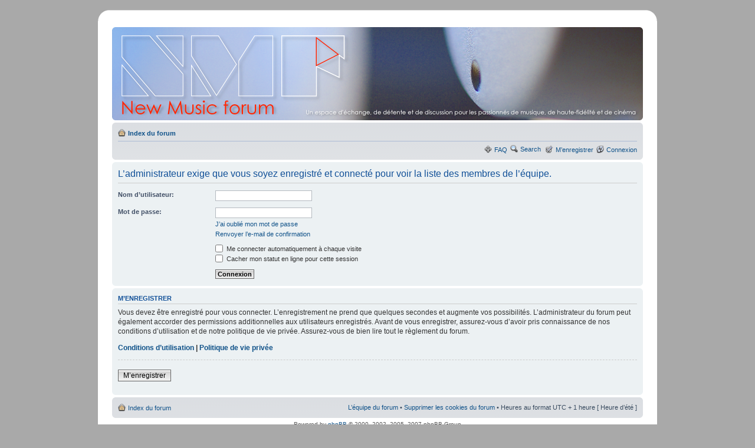

--- FILE ---
content_type: text/html; charset=UTF-8
request_url: http://newmusic.be/forum/memberlist.php?mode=leaders&sid=60560323b173aee13d89ea7b0ee223ac
body_size: 3280
content:
<!DOCTYPE html PUBLIC "-//W3C//DTD XHTML 1.0 Strict//EN" "http://www.w3.org/TR/xhtml1/DTD/xhtml1-strict.dtd">
<html xmlns="http://www.w3.org/1999/xhtml" dir="ltr" lang="fr" xml:lang="fr">
<head>

<meta http-equiv="content-type" content="text/html; charset=UTF-8" />
<meta http-equiv="content-style-type" content="text/css" />
<meta http-equiv="content-language" content="fr" />
<meta http-equiv="imagetoolbar" content="no" />
<meta name="resource-type" content="document" />
<meta name="distribution" content="global" />
<meta name="copyright" content="2002-2006 phpBB Group" />
<meta name="keywords" content="" />
<meta name="description" content="" />
<title>New Music Forum - NMF &bull; Connexion</title>

<!--
	phpBB style name: prosilver
	Based on style:   prosilver (this is the default phpBB3 style)
	Original author:  Tom Beddard ( http://www.subBlue.com/ )
	Modified by:      Echo        ( http://www.echological.com )
	
	NOTE: This page was generated by phpBB, the free open-source bulletin board package.
	      The phpBB Group is not responsible for the content of this page and forum. For more information
	      about phpBB please visit http://www.phpbb.com
-->

<script type="text/javascript">
// <![CDATA[
	var jump_page = 'Entrer le numéro de page où vous souhaitez aller.:';
	var on_page = '';
	var per_page = '';
	var base_url = '';
	var style_cookie = 'phpBBstyle';
	var onload_functions = new Array();
	var onunload_functions = new Array();

	
	/**
	* Find a member
	*/
	function find_username(url)
	{
		popup(url, 760, 570, '_usersearch');
		return false;
	}

	/**
	* New function for handling multiple calls to window.onload and window.unload by pentapenguin
	*/
	window.onload = function()
	{
		for (i = 0; i <= onload_functions.length; i++)
		{
			eval(onload_functions[i]);
		}
	}

	window.onunload = function()
	{
		for (i = 0; i <= onunload_functions.length; i++)
		{
			eval(onunload_functions[i]);
		}
	}

// ]]>
</script>
<script type="text/javascript" src="./styles/designBB/template/styleswitcher.js"></script>
<script type="text/javascript" src="./styles/designBB/template/forum_fn.js"></script>

<link href="./styles/designBB/theme/print.css" rel="stylesheet" type="text/css" media="print" title="printonly" />
<link href="./style.php?sid=5ac36df6365902a540a374e49f6d2791&amp;id=2&amp;lang=en" rel="stylesheet" type="text/css" media="screen, projection" />

<link href="./styles/designBB/theme/normal.css" rel="stylesheet" type="text/css" title="A" />
<link href="./styles/designBB/theme/medium.css" rel="alternate stylesheet" type="text/css" title="A+" />
<link href="./styles/designBB/theme/large.css" rel="alternate stylesheet" type="text/css" title="A++" />


</head>

<body id="phpbb" class="section-memberlist ltr">
<div class="outside">
<div class="top-left"></div><div class="top-center"></div><div class="top-right"></div>
<div class="inside">
<div class="notopgap">

<div id="wrap">
	<a id="top" name="top" accesskey="t"></a>
	<div id="page-header">
		<div class="headerbar">
			<div class="inner"><span class="corners-top"><span></span></span>

			<div id="site-description">
				<a href="./index.php?sid=5ac36df6365902a540a374e49f6d2791" title="Index du forum" id="logo"><img src="images/spacer.gif" width="870" height="136" alt="" /></a>
				<!--<h1>New Music Forum - NMF</h1>
				<p>Le Forum de détente et d'échange sur l'audiovisuel</p>-->
				<p style="display: none;"><a href="#start_here">Vers le contenu</a></p>
			</div>

		
			<span class="corners-bottom"><span></span></span></div>
		</div>

		<div class="navbar">
			<div class="inner"><span class="corners-top"><span></span></span>

			<ul class="linklist navlinks">
				<li class="icon-home"><a href="./index.php?sid=5ac36df6365902a540a374e49f6d2791" accesskey="h">Index du forum</a> </li>

				<!--<li class="rightside"><a href="#" onclick="fontsizeup(); return false;" class="fontsize" title="Modifier la taille de la police">Modifier la taille de la police</a></li>-->

							</ul>

			
			<ul class="linklist rightside">
				<li class="icon-faq"><a href="./faq.php?sid=5ac36df6365902a540a374e49f6d2791" title="Foire aux questions (Questions posées fréquemment)">FAQ</a></li>
                        <li><a href="./search.php?" title="View the advanced search options" class="icon-search">Search</a>&nbsp;</li>
				<li class="icon-register"><a href="./ucp.php?mode=register&amp;sid=5ac36df6365902a540a374e49f6d2791">M’enregistrer</a></li>					<li class="icon-logout"><a href="./ucp.php?mode=login&amp;sid=5ac36df6365902a540a374e49f6d2791" title="Connexion" accesskey="l">Connexion</a></li>
							</ul>

			<span class="corners-bottom"><span></span></span></div>
		</div>

	</div>

	<a name="start_here"></a>
	<div id="page-body">
		
		 
<form action="./ucp.php?mode=login&amp;sid=5ac36df6365902a540a374e49f6d2791" method="post" id="login">
<div class="panel">
	<div class="inner"><span class="corners-top"><span></span></span>

	<div class="content">
		<h2>L’administrateur exige que vous soyez enregistré et connecté pour voir la liste des membres de l’équipe.</h2>
		
		<fieldset class="fields1">
				<dl>
			<dt><label for="username">Nom d’utilisateur:</label></dt>
			<dd><input type="text" tabindex="1" name="username" id="username" size="25" value="" class="inputbox autowidth" /></dd>
		</dl>
		<dl>
			<dt><label for="password">Mot de passe:</label></dt>
			<dd><input type="password" tabindex="2" id="password" name="password" size="25" class="inputbox autowidth" /></dd>
			<dd><a href="./ucp.php?mode=sendpassword&amp;sid=5ac36df6365902a540a374e49f6d2791">J’ai oublié mon mot de passe</a></dd><dd><a href="./ucp.php?mode=resend_act&amp;sid=5ac36df6365902a540a374e49f6d2791">Renvoyer l’e-mail de confirmation</a></dd>		</dl>
		
				<dl>
			<dd><label for="autologin"><input type="checkbox" name="autologin" id="autologin" tabindex="4" /> Me connecter automatiquement à chaque visite</label></dd>			<dd><label for="viewonline"><input type="checkbox" name="viewonline" id="viewonline" tabindex="5" /> Cacher mon statut en ligne pour cette session</label></dd>
		</dl>
				<dl>
			<dt>&nbsp;</dt>
			<dd><input type="hidden" name="redirect" value="memberlist.php?mode=leaders" />
<input type="hidden" name="sid" value="5ac36df6365902a540a374e49f6d2791" />
<input type="submit" name="login" tabindex="6" value="Connexion" class="button1" /></dd>
		</dl>
	
		</fieldset>
	</div>
	<span class="corners-bottom"><span></span></span></div>
</div>

	<div class="panel">
		<div class="inner"><span class="corners-top"><span></span></span>

		<div class="content">
			<h3>M’enregistrer</h3>
			<p>Vous devez être enregistré pour vous connecter. L’enregistrement ne prend que quelques secondes et augmente vos possibilités. L’administrateur du forum peut également accorder des permissions additionnelles aux utilisateurs enregistrés. Avant de vous enregistrer, assurez-vous d’avoir pris connaissance de nos conditions d’utilisation et de notre politique de vie privée. Assurez-vous de bien lire tout le règlement du forum.</p>
			<p><strong><a href="./ucp.php?mode=terms&amp;sid=5ac36df6365902a540a374e49f6d2791">Conditions d’utilisation</a> | <a href="./ucp.php?mode=privacy&amp;sid=5ac36df6365902a540a374e49f6d2791">Politique de vie privée</a></strong></p>
			<hr class="dashed" />
			<p><a href="./ucp.php?mode=register&amp;sid=5ac36df6365902a540a374e49f6d2791" class="button2">M’enregistrer</a></p>
		</div>

		<span class="corners-bottom"><span></span></span></div>
	</div>

</form>

</div>

<div id="page-footer">

	<div class="navbar">
		<div class="inner"><span class="corners-top"><span></span></span>

		<ul class="linklist">
			<li class="icon-home"><a href="./index.php?sid=5ac36df6365902a540a374e49f6d2791" accesskey="h">Index du forum</a></li>
							<li class="rightside"><a href="./memberlist.php?mode=leaders&amp;sid=5ac36df6365902a540a374e49f6d2791">L’équipe du forum</a> &bull; <a href="./ucp.php?mode=delete_cookies&amp;sid=5ac36df6365902a540a374e49f6d2791">Supprimer les cookies du forum</a> &bull; Heures au format UTC + 1 heure [ Heure d’été ]</li>
		</ul>

		<span class="corners-bottom"><span></span></span></div>
	</div>
	
<!--
	We request you retain the full copyright notice below including the link to www.phpbb.com.
	This not only gives respect to the large amount of time given freely by the developers
	but also helps build interest, traffic and use of phpBB3. If you (honestly) cannot retain
	the full copyright we ask you at least leave in place the "Powered by phpBB" line, with
	"phpBB" linked to www.phpbb.com. If you refuse to include even this then support on our
	forums may be affected.

	The phpBB Group : 2006
//-->

	<div class="copyright">Powered by <a href="http://www.phpbb.com/">phpBB</a> &copy; 2000, 2002, 2005, 2007 phpBB Group
      <div class="copyright">Style by <a href="http://www.designBB.info">designBB Team</a> &copy 2008 designBB Team,  coded by <a href="http://www.echological.com">Echo</a>
		<br />Traduction par: <a href="http://forums.phpbb-fr.com">phpBB-fr.com</a>	</div>
</div>
</div>

</div>

<div>
	<a id="bottom" name="bottom" accesskey="z"></a>
	</div></div>
<div class="nobottomgap"></div>
</div>
<div class="bottom-left"></div><div class="bottom-center"></div><div class="bottom-right">
</div>
</body>
</html>